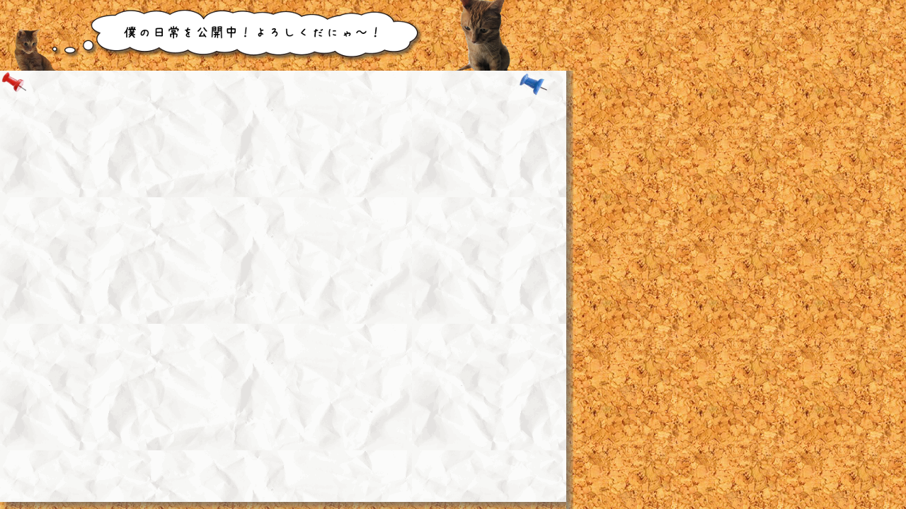

--- FILE ---
content_type: text/html
request_url: http://dancepark.sakura.ne.jp/title/boosuketitle.html
body_size: 838
content:
<html>
<head>
<meta http-equiv="Content-Type" content="text/html; charset=Shift_JIS">
<meta name="robots" content="noindex,follow">
<title>札幌市西区の社交ダンス教室。サトウタカシダンスパーク</title>
<link rel="stylesheet" type="text/css" href="../css/style.css">
</head>
<body id="inline">

<div id="neko-box">
<img src="../img/boosuke1.png" id="boosuke1">
<img src="../img/boosuke2.png" id="boosuke2">
<img src="../img/boosuketitle.png" id="title">
<img src="../img/pinr.png" id="pinr">
<img src="../img/pinb.png" id="pinb">
</div>

<div id="text-box">
<div id="bord-box">
<iframe src="../cgi/boosuke.cgi" name="bord" width="800" height="610" scrolling="auto" frameborder="0">
札幌市 西区 琴似 初心者 競技選手 幅広い年齢 レッスン 社交ダンス 教室
</iframe>
</div>
<img src="../img/shadow-bottom.png" id="shadow">
</div>

</body>
</html>


--- FILE ---
content_type: text/css
request_url: http://dancepark.sakura.ne.jp/css/style.css
body_size: 4317
content:
body#entrance{
width:100%;height:100%;margin:0;padding:0;
position:relative;min-width:400px;min-height:400px;
background-image:url('../img/back.jpg');
}
body#main{
width:100%;height:100%;margin:0;padding:0;
position:relative;
background-image:url('../img/back.jpg');
}
body#inline{
width:100%;height:100%;margin:0;padding:0;
position:relative;
background-image:url('../img/back.jpg');
}
body#bord{
margin:0;padding:30px 50px 0 50px;
background-image:url('../img/paper.gif');
overflow-x:hidden;
scrollbar-base-color:#FFFFFF;
}
#enter-box {
margin:-114px 0 0 -114px;padding:0;
position:absolute;
top:50%;left:50%;width:228px;height:228px;
}
#main-box {
margin:0;padding:0;
position:absolute;
left:70px;top:0px;width:1000px;height:710px;
}
#menu-box {
margin:88px 0 0 0;padding:0;float:left;
width:150px;height:610px;
}
#neko-box {
margin:0;padding:0;float:left;
width:810px;height:100px;
}
#text-box{
margin:0;padding:0;float:left;
width:810px;height:620px;
background-image:url('../img/shadow-right.png');
}
#bord-box{
margin:0;padding:0;float:left;
width:800px;height:610px;
background-image:url('../img/paper.gif');
}
a#logo{
display:block;margin:0;padding:0;
width:228px;height:228px;
background-image:url('../img/enter.png');
background-repeat:no-repeat;
}
a#logo:hover{
display:block;margin:0;padding:0;
width:228px;height:228px;
background-image:url('../img/enterhover.png');
background-repeat:no-repeat;
}
a#link:hover{
position:relative ;top:1px ;left:2px ;
}
a em{
display:none;
}
img#flower{
margin:-484px 0 0 -455px;padding:0;
position:absolute;
top:100%;left:100%;width:455px;height:484px;
}
img#boosuke1{
margin:0;padding:0;
position:absolute;
left:20px;top:41px;width:60px;height:59px;
}
img#boosuke2{
margin:0;padding:0;
position:absolute;
left:630px;top:0px;width:100px;height:100px;
}
img#boosuke3{
margin:0;padding:0;
position:absolute;
left:950px;top:500px;width:172px;height:294px;
}
img#title{
margin:0;padding:0;
position:absolute;
left:70px;top:10px;
}
img#shadow{
margin:0;padding:0;
position:absolute;
left:0px;top:710px;width:800px;height:10px;
}
img#pinr{
margin:0;padding:0;
position:absolute;
left:0px;top:100px;width:70px;height:40px;
}
img#pinb{
margin:0;padding:0;
position:absolute;
left:730px;top:100px;width:70px;height:40px;
}
#photo1{
margin:0;padding:0;
position:absolute;
top:20px;left:50px;width:210px;height:270px;
background-image:url('../img/photo.png');
}
#photo2{
margin:0;padding:0;
position:absolute;
top:20px;left:300px;width:210px;height:270px;
background-image:url('../img/photo.png');
}
#photo3{
margin:0;padding:0;
position:absolute;
top:20px;left:550px;width:210px;height:270px;
background-image:url('../img/photo.png');
}
#photo4{
margin:0;padding:0;
position:absolute;
top:300px;left:50px;width:210px;height:270px;
background-image:url('../img/photo.png');
}
#photo5{
margin:0;padding:0;
position:absolute;
top:300px;left:300px;width:210px;height:270px;
background-image:url('../img/photo.png');
}
#photo6{
margin:0;padding:0;
position:absolute;
top:300px;left:550px;width:210px;height:270px;
background-image:url('../img/photo.png');
}
#frametop{
margin:0;padding:0;float:left;
width:200px;height:40px;
}
#framebotom{
margin:0;padding:0;float:left;
width:200px;height:160px;
text-align:center;
}
#frametext{
margin:0 10px 0 10px;padding:0;
width:180px;height:60px;
font-size:12px;
text-align:justify;
text-justify:inter-ideograph;
overflow:hidden;
}
#photomenu{
position:absolute;
top:580px;
}
a#thispage{
float:left;
display:block;
width:50px;
color:#EEEEEE;
background-color:#AAAAAA;
border:inset 2px #999999;
margin:0px;
padding:4px 0px 0px 1px;
font-size:12px;
line-height:12px;
text-align:center;
text-decoration: none;
}
a#page{
float:left;
display:block;
width:50px;
color:#444444;
background-color:#EEEEEE;
border:outset 2px #999999;
margin:0px;
padding:3px 1px 1px 0px;
font-size:12px;
line-height:12px;
text-align:center;
text-decoration: none;
}
a#page:hover{
float:left;
color:#DD0000;
background-color:#AAAAAA;
border:inset 2px #999999;
margin:0px;
padding:4px 0px 0px 1px;
}
a#linkbox{
display:box;
position:absolute;
width:200px;height:260px;
text-align:center;
}
a#linkbox:hover{
display:box;
position:absolute;
width:200px;height:260px;
text-align:center;
background-image:url('../img/page.gif');
}
a img{
border:none;
}
a#none{
display:none;
}
